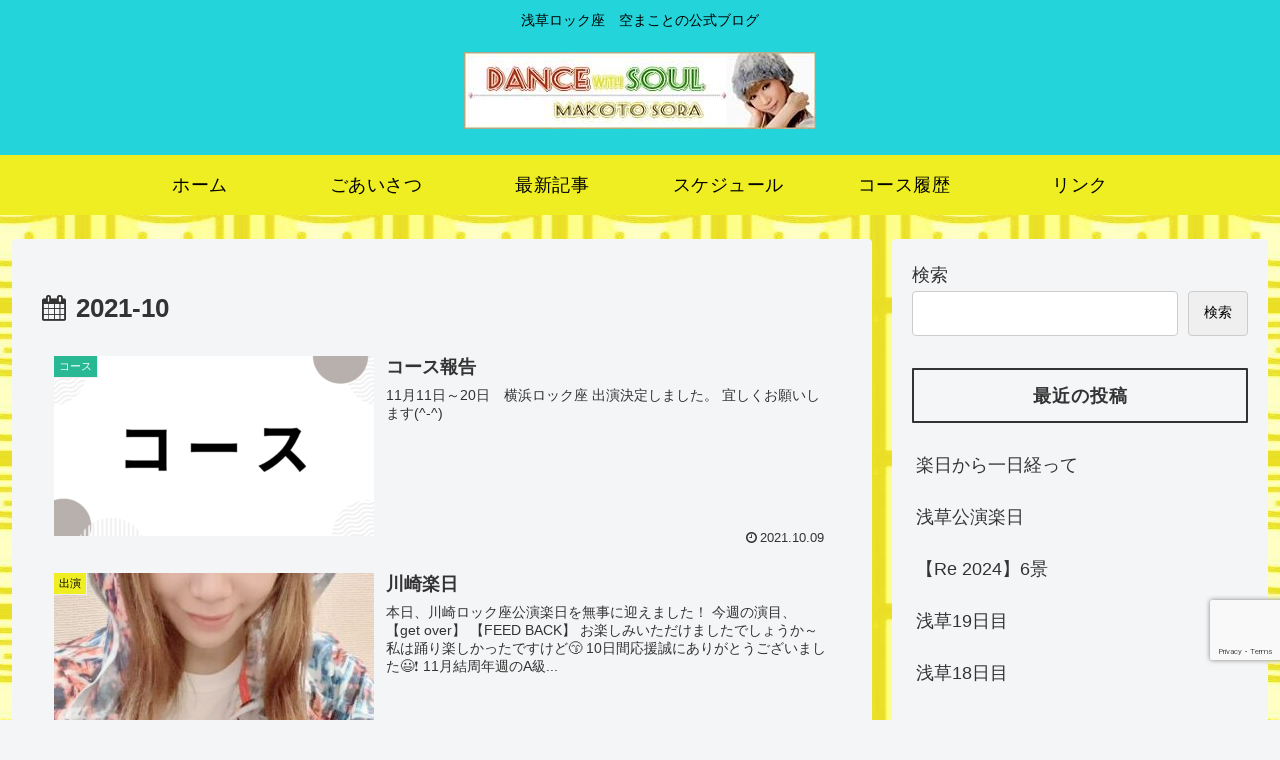

--- FILE ---
content_type: text/html; charset=utf-8
request_url: https://www.google.com/recaptcha/api2/anchor?ar=1&k=6LdRj4opAAAAANIS4vaTO1wJJoMFas2J4NrFA2nT&co=aHR0cHM6Ly9zb3JhLW1ha290by5ibG9nOjQ0Mw..&hl=en&v=PoyoqOPhxBO7pBk68S4YbpHZ&size=invisible&anchor-ms=20000&execute-ms=30000&cb=nbg6vx6dhtui
body_size: 48559
content:
<!DOCTYPE HTML><html dir="ltr" lang="en"><head><meta http-equiv="Content-Type" content="text/html; charset=UTF-8">
<meta http-equiv="X-UA-Compatible" content="IE=edge">
<title>reCAPTCHA</title>
<style type="text/css">
/* cyrillic-ext */
@font-face {
  font-family: 'Roboto';
  font-style: normal;
  font-weight: 400;
  font-stretch: 100%;
  src: url(//fonts.gstatic.com/s/roboto/v48/KFO7CnqEu92Fr1ME7kSn66aGLdTylUAMa3GUBHMdazTgWw.woff2) format('woff2');
  unicode-range: U+0460-052F, U+1C80-1C8A, U+20B4, U+2DE0-2DFF, U+A640-A69F, U+FE2E-FE2F;
}
/* cyrillic */
@font-face {
  font-family: 'Roboto';
  font-style: normal;
  font-weight: 400;
  font-stretch: 100%;
  src: url(//fonts.gstatic.com/s/roboto/v48/KFO7CnqEu92Fr1ME7kSn66aGLdTylUAMa3iUBHMdazTgWw.woff2) format('woff2');
  unicode-range: U+0301, U+0400-045F, U+0490-0491, U+04B0-04B1, U+2116;
}
/* greek-ext */
@font-face {
  font-family: 'Roboto';
  font-style: normal;
  font-weight: 400;
  font-stretch: 100%;
  src: url(//fonts.gstatic.com/s/roboto/v48/KFO7CnqEu92Fr1ME7kSn66aGLdTylUAMa3CUBHMdazTgWw.woff2) format('woff2');
  unicode-range: U+1F00-1FFF;
}
/* greek */
@font-face {
  font-family: 'Roboto';
  font-style: normal;
  font-weight: 400;
  font-stretch: 100%;
  src: url(//fonts.gstatic.com/s/roboto/v48/KFO7CnqEu92Fr1ME7kSn66aGLdTylUAMa3-UBHMdazTgWw.woff2) format('woff2');
  unicode-range: U+0370-0377, U+037A-037F, U+0384-038A, U+038C, U+038E-03A1, U+03A3-03FF;
}
/* math */
@font-face {
  font-family: 'Roboto';
  font-style: normal;
  font-weight: 400;
  font-stretch: 100%;
  src: url(//fonts.gstatic.com/s/roboto/v48/KFO7CnqEu92Fr1ME7kSn66aGLdTylUAMawCUBHMdazTgWw.woff2) format('woff2');
  unicode-range: U+0302-0303, U+0305, U+0307-0308, U+0310, U+0312, U+0315, U+031A, U+0326-0327, U+032C, U+032F-0330, U+0332-0333, U+0338, U+033A, U+0346, U+034D, U+0391-03A1, U+03A3-03A9, U+03B1-03C9, U+03D1, U+03D5-03D6, U+03F0-03F1, U+03F4-03F5, U+2016-2017, U+2034-2038, U+203C, U+2040, U+2043, U+2047, U+2050, U+2057, U+205F, U+2070-2071, U+2074-208E, U+2090-209C, U+20D0-20DC, U+20E1, U+20E5-20EF, U+2100-2112, U+2114-2115, U+2117-2121, U+2123-214F, U+2190, U+2192, U+2194-21AE, U+21B0-21E5, U+21F1-21F2, U+21F4-2211, U+2213-2214, U+2216-22FF, U+2308-230B, U+2310, U+2319, U+231C-2321, U+2336-237A, U+237C, U+2395, U+239B-23B7, U+23D0, U+23DC-23E1, U+2474-2475, U+25AF, U+25B3, U+25B7, U+25BD, U+25C1, U+25CA, U+25CC, U+25FB, U+266D-266F, U+27C0-27FF, U+2900-2AFF, U+2B0E-2B11, U+2B30-2B4C, U+2BFE, U+3030, U+FF5B, U+FF5D, U+1D400-1D7FF, U+1EE00-1EEFF;
}
/* symbols */
@font-face {
  font-family: 'Roboto';
  font-style: normal;
  font-weight: 400;
  font-stretch: 100%;
  src: url(//fonts.gstatic.com/s/roboto/v48/KFO7CnqEu92Fr1ME7kSn66aGLdTylUAMaxKUBHMdazTgWw.woff2) format('woff2');
  unicode-range: U+0001-000C, U+000E-001F, U+007F-009F, U+20DD-20E0, U+20E2-20E4, U+2150-218F, U+2190, U+2192, U+2194-2199, U+21AF, U+21E6-21F0, U+21F3, U+2218-2219, U+2299, U+22C4-22C6, U+2300-243F, U+2440-244A, U+2460-24FF, U+25A0-27BF, U+2800-28FF, U+2921-2922, U+2981, U+29BF, U+29EB, U+2B00-2BFF, U+4DC0-4DFF, U+FFF9-FFFB, U+10140-1018E, U+10190-1019C, U+101A0, U+101D0-101FD, U+102E0-102FB, U+10E60-10E7E, U+1D2C0-1D2D3, U+1D2E0-1D37F, U+1F000-1F0FF, U+1F100-1F1AD, U+1F1E6-1F1FF, U+1F30D-1F30F, U+1F315, U+1F31C, U+1F31E, U+1F320-1F32C, U+1F336, U+1F378, U+1F37D, U+1F382, U+1F393-1F39F, U+1F3A7-1F3A8, U+1F3AC-1F3AF, U+1F3C2, U+1F3C4-1F3C6, U+1F3CA-1F3CE, U+1F3D4-1F3E0, U+1F3ED, U+1F3F1-1F3F3, U+1F3F5-1F3F7, U+1F408, U+1F415, U+1F41F, U+1F426, U+1F43F, U+1F441-1F442, U+1F444, U+1F446-1F449, U+1F44C-1F44E, U+1F453, U+1F46A, U+1F47D, U+1F4A3, U+1F4B0, U+1F4B3, U+1F4B9, U+1F4BB, U+1F4BF, U+1F4C8-1F4CB, U+1F4D6, U+1F4DA, U+1F4DF, U+1F4E3-1F4E6, U+1F4EA-1F4ED, U+1F4F7, U+1F4F9-1F4FB, U+1F4FD-1F4FE, U+1F503, U+1F507-1F50B, U+1F50D, U+1F512-1F513, U+1F53E-1F54A, U+1F54F-1F5FA, U+1F610, U+1F650-1F67F, U+1F687, U+1F68D, U+1F691, U+1F694, U+1F698, U+1F6AD, U+1F6B2, U+1F6B9-1F6BA, U+1F6BC, U+1F6C6-1F6CF, U+1F6D3-1F6D7, U+1F6E0-1F6EA, U+1F6F0-1F6F3, U+1F6F7-1F6FC, U+1F700-1F7FF, U+1F800-1F80B, U+1F810-1F847, U+1F850-1F859, U+1F860-1F887, U+1F890-1F8AD, U+1F8B0-1F8BB, U+1F8C0-1F8C1, U+1F900-1F90B, U+1F93B, U+1F946, U+1F984, U+1F996, U+1F9E9, U+1FA00-1FA6F, U+1FA70-1FA7C, U+1FA80-1FA89, U+1FA8F-1FAC6, U+1FACE-1FADC, U+1FADF-1FAE9, U+1FAF0-1FAF8, U+1FB00-1FBFF;
}
/* vietnamese */
@font-face {
  font-family: 'Roboto';
  font-style: normal;
  font-weight: 400;
  font-stretch: 100%;
  src: url(//fonts.gstatic.com/s/roboto/v48/KFO7CnqEu92Fr1ME7kSn66aGLdTylUAMa3OUBHMdazTgWw.woff2) format('woff2');
  unicode-range: U+0102-0103, U+0110-0111, U+0128-0129, U+0168-0169, U+01A0-01A1, U+01AF-01B0, U+0300-0301, U+0303-0304, U+0308-0309, U+0323, U+0329, U+1EA0-1EF9, U+20AB;
}
/* latin-ext */
@font-face {
  font-family: 'Roboto';
  font-style: normal;
  font-weight: 400;
  font-stretch: 100%;
  src: url(//fonts.gstatic.com/s/roboto/v48/KFO7CnqEu92Fr1ME7kSn66aGLdTylUAMa3KUBHMdazTgWw.woff2) format('woff2');
  unicode-range: U+0100-02BA, U+02BD-02C5, U+02C7-02CC, U+02CE-02D7, U+02DD-02FF, U+0304, U+0308, U+0329, U+1D00-1DBF, U+1E00-1E9F, U+1EF2-1EFF, U+2020, U+20A0-20AB, U+20AD-20C0, U+2113, U+2C60-2C7F, U+A720-A7FF;
}
/* latin */
@font-face {
  font-family: 'Roboto';
  font-style: normal;
  font-weight: 400;
  font-stretch: 100%;
  src: url(//fonts.gstatic.com/s/roboto/v48/KFO7CnqEu92Fr1ME7kSn66aGLdTylUAMa3yUBHMdazQ.woff2) format('woff2');
  unicode-range: U+0000-00FF, U+0131, U+0152-0153, U+02BB-02BC, U+02C6, U+02DA, U+02DC, U+0304, U+0308, U+0329, U+2000-206F, U+20AC, U+2122, U+2191, U+2193, U+2212, U+2215, U+FEFF, U+FFFD;
}
/* cyrillic-ext */
@font-face {
  font-family: 'Roboto';
  font-style: normal;
  font-weight: 500;
  font-stretch: 100%;
  src: url(//fonts.gstatic.com/s/roboto/v48/KFO7CnqEu92Fr1ME7kSn66aGLdTylUAMa3GUBHMdazTgWw.woff2) format('woff2');
  unicode-range: U+0460-052F, U+1C80-1C8A, U+20B4, U+2DE0-2DFF, U+A640-A69F, U+FE2E-FE2F;
}
/* cyrillic */
@font-face {
  font-family: 'Roboto';
  font-style: normal;
  font-weight: 500;
  font-stretch: 100%;
  src: url(//fonts.gstatic.com/s/roboto/v48/KFO7CnqEu92Fr1ME7kSn66aGLdTylUAMa3iUBHMdazTgWw.woff2) format('woff2');
  unicode-range: U+0301, U+0400-045F, U+0490-0491, U+04B0-04B1, U+2116;
}
/* greek-ext */
@font-face {
  font-family: 'Roboto';
  font-style: normal;
  font-weight: 500;
  font-stretch: 100%;
  src: url(//fonts.gstatic.com/s/roboto/v48/KFO7CnqEu92Fr1ME7kSn66aGLdTylUAMa3CUBHMdazTgWw.woff2) format('woff2');
  unicode-range: U+1F00-1FFF;
}
/* greek */
@font-face {
  font-family: 'Roboto';
  font-style: normal;
  font-weight: 500;
  font-stretch: 100%;
  src: url(//fonts.gstatic.com/s/roboto/v48/KFO7CnqEu92Fr1ME7kSn66aGLdTylUAMa3-UBHMdazTgWw.woff2) format('woff2');
  unicode-range: U+0370-0377, U+037A-037F, U+0384-038A, U+038C, U+038E-03A1, U+03A3-03FF;
}
/* math */
@font-face {
  font-family: 'Roboto';
  font-style: normal;
  font-weight: 500;
  font-stretch: 100%;
  src: url(//fonts.gstatic.com/s/roboto/v48/KFO7CnqEu92Fr1ME7kSn66aGLdTylUAMawCUBHMdazTgWw.woff2) format('woff2');
  unicode-range: U+0302-0303, U+0305, U+0307-0308, U+0310, U+0312, U+0315, U+031A, U+0326-0327, U+032C, U+032F-0330, U+0332-0333, U+0338, U+033A, U+0346, U+034D, U+0391-03A1, U+03A3-03A9, U+03B1-03C9, U+03D1, U+03D5-03D6, U+03F0-03F1, U+03F4-03F5, U+2016-2017, U+2034-2038, U+203C, U+2040, U+2043, U+2047, U+2050, U+2057, U+205F, U+2070-2071, U+2074-208E, U+2090-209C, U+20D0-20DC, U+20E1, U+20E5-20EF, U+2100-2112, U+2114-2115, U+2117-2121, U+2123-214F, U+2190, U+2192, U+2194-21AE, U+21B0-21E5, U+21F1-21F2, U+21F4-2211, U+2213-2214, U+2216-22FF, U+2308-230B, U+2310, U+2319, U+231C-2321, U+2336-237A, U+237C, U+2395, U+239B-23B7, U+23D0, U+23DC-23E1, U+2474-2475, U+25AF, U+25B3, U+25B7, U+25BD, U+25C1, U+25CA, U+25CC, U+25FB, U+266D-266F, U+27C0-27FF, U+2900-2AFF, U+2B0E-2B11, U+2B30-2B4C, U+2BFE, U+3030, U+FF5B, U+FF5D, U+1D400-1D7FF, U+1EE00-1EEFF;
}
/* symbols */
@font-face {
  font-family: 'Roboto';
  font-style: normal;
  font-weight: 500;
  font-stretch: 100%;
  src: url(//fonts.gstatic.com/s/roboto/v48/KFO7CnqEu92Fr1ME7kSn66aGLdTylUAMaxKUBHMdazTgWw.woff2) format('woff2');
  unicode-range: U+0001-000C, U+000E-001F, U+007F-009F, U+20DD-20E0, U+20E2-20E4, U+2150-218F, U+2190, U+2192, U+2194-2199, U+21AF, U+21E6-21F0, U+21F3, U+2218-2219, U+2299, U+22C4-22C6, U+2300-243F, U+2440-244A, U+2460-24FF, U+25A0-27BF, U+2800-28FF, U+2921-2922, U+2981, U+29BF, U+29EB, U+2B00-2BFF, U+4DC0-4DFF, U+FFF9-FFFB, U+10140-1018E, U+10190-1019C, U+101A0, U+101D0-101FD, U+102E0-102FB, U+10E60-10E7E, U+1D2C0-1D2D3, U+1D2E0-1D37F, U+1F000-1F0FF, U+1F100-1F1AD, U+1F1E6-1F1FF, U+1F30D-1F30F, U+1F315, U+1F31C, U+1F31E, U+1F320-1F32C, U+1F336, U+1F378, U+1F37D, U+1F382, U+1F393-1F39F, U+1F3A7-1F3A8, U+1F3AC-1F3AF, U+1F3C2, U+1F3C4-1F3C6, U+1F3CA-1F3CE, U+1F3D4-1F3E0, U+1F3ED, U+1F3F1-1F3F3, U+1F3F5-1F3F7, U+1F408, U+1F415, U+1F41F, U+1F426, U+1F43F, U+1F441-1F442, U+1F444, U+1F446-1F449, U+1F44C-1F44E, U+1F453, U+1F46A, U+1F47D, U+1F4A3, U+1F4B0, U+1F4B3, U+1F4B9, U+1F4BB, U+1F4BF, U+1F4C8-1F4CB, U+1F4D6, U+1F4DA, U+1F4DF, U+1F4E3-1F4E6, U+1F4EA-1F4ED, U+1F4F7, U+1F4F9-1F4FB, U+1F4FD-1F4FE, U+1F503, U+1F507-1F50B, U+1F50D, U+1F512-1F513, U+1F53E-1F54A, U+1F54F-1F5FA, U+1F610, U+1F650-1F67F, U+1F687, U+1F68D, U+1F691, U+1F694, U+1F698, U+1F6AD, U+1F6B2, U+1F6B9-1F6BA, U+1F6BC, U+1F6C6-1F6CF, U+1F6D3-1F6D7, U+1F6E0-1F6EA, U+1F6F0-1F6F3, U+1F6F7-1F6FC, U+1F700-1F7FF, U+1F800-1F80B, U+1F810-1F847, U+1F850-1F859, U+1F860-1F887, U+1F890-1F8AD, U+1F8B0-1F8BB, U+1F8C0-1F8C1, U+1F900-1F90B, U+1F93B, U+1F946, U+1F984, U+1F996, U+1F9E9, U+1FA00-1FA6F, U+1FA70-1FA7C, U+1FA80-1FA89, U+1FA8F-1FAC6, U+1FACE-1FADC, U+1FADF-1FAE9, U+1FAF0-1FAF8, U+1FB00-1FBFF;
}
/* vietnamese */
@font-face {
  font-family: 'Roboto';
  font-style: normal;
  font-weight: 500;
  font-stretch: 100%;
  src: url(//fonts.gstatic.com/s/roboto/v48/KFO7CnqEu92Fr1ME7kSn66aGLdTylUAMa3OUBHMdazTgWw.woff2) format('woff2');
  unicode-range: U+0102-0103, U+0110-0111, U+0128-0129, U+0168-0169, U+01A0-01A1, U+01AF-01B0, U+0300-0301, U+0303-0304, U+0308-0309, U+0323, U+0329, U+1EA0-1EF9, U+20AB;
}
/* latin-ext */
@font-face {
  font-family: 'Roboto';
  font-style: normal;
  font-weight: 500;
  font-stretch: 100%;
  src: url(//fonts.gstatic.com/s/roboto/v48/KFO7CnqEu92Fr1ME7kSn66aGLdTylUAMa3KUBHMdazTgWw.woff2) format('woff2');
  unicode-range: U+0100-02BA, U+02BD-02C5, U+02C7-02CC, U+02CE-02D7, U+02DD-02FF, U+0304, U+0308, U+0329, U+1D00-1DBF, U+1E00-1E9F, U+1EF2-1EFF, U+2020, U+20A0-20AB, U+20AD-20C0, U+2113, U+2C60-2C7F, U+A720-A7FF;
}
/* latin */
@font-face {
  font-family: 'Roboto';
  font-style: normal;
  font-weight: 500;
  font-stretch: 100%;
  src: url(//fonts.gstatic.com/s/roboto/v48/KFO7CnqEu92Fr1ME7kSn66aGLdTylUAMa3yUBHMdazQ.woff2) format('woff2');
  unicode-range: U+0000-00FF, U+0131, U+0152-0153, U+02BB-02BC, U+02C6, U+02DA, U+02DC, U+0304, U+0308, U+0329, U+2000-206F, U+20AC, U+2122, U+2191, U+2193, U+2212, U+2215, U+FEFF, U+FFFD;
}
/* cyrillic-ext */
@font-face {
  font-family: 'Roboto';
  font-style: normal;
  font-weight: 900;
  font-stretch: 100%;
  src: url(//fonts.gstatic.com/s/roboto/v48/KFO7CnqEu92Fr1ME7kSn66aGLdTylUAMa3GUBHMdazTgWw.woff2) format('woff2');
  unicode-range: U+0460-052F, U+1C80-1C8A, U+20B4, U+2DE0-2DFF, U+A640-A69F, U+FE2E-FE2F;
}
/* cyrillic */
@font-face {
  font-family: 'Roboto';
  font-style: normal;
  font-weight: 900;
  font-stretch: 100%;
  src: url(//fonts.gstatic.com/s/roboto/v48/KFO7CnqEu92Fr1ME7kSn66aGLdTylUAMa3iUBHMdazTgWw.woff2) format('woff2');
  unicode-range: U+0301, U+0400-045F, U+0490-0491, U+04B0-04B1, U+2116;
}
/* greek-ext */
@font-face {
  font-family: 'Roboto';
  font-style: normal;
  font-weight: 900;
  font-stretch: 100%;
  src: url(//fonts.gstatic.com/s/roboto/v48/KFO7CnqEu92Fr1ME7kSn66aGLdTylUAMa3CUBHMdazTgWw.woff2) format('woff2');
  unicode-range: U+1F00-1FFF;
}
/* greek */
@font-face {
  font-family: 'Roboto';
  font-style: normal;
  font-weight: 900;
  font-stretch: 100%;
  src: url(//fonts.gstatic.com/s/roboto/v48/KFO7CnqEu92Fr1ME7kSn66aGLdTylUAMa3-UBHMdazTgWw.woff2) format('woff2');
  unicode-range: U+0370-0377, U+037A-037F, U+0384-038A, U+038C, U+038E-03A1, U+03A3-03FF;
}
/* math */
@font-face {
  font-family: 'Roboto';
  font-style: normal;
  font-weight: 900;
  font-stretch: 100%;
  src: url(//fonts.gstatic.com/s/roboto/v48/KFO7CnqEu92Fr1ME7kSn66aGLdTylUAMawCUBHMdazTgWw.woff2) format('woff2');
  unicode-range: U+0302-0303, U+0305, U+0307-0308, U+0310, U+0312, U+0315, U+031A, U+0326-0327, U+032C, U+032F-0330, U+0332-0333, U+0338, U+033A, U+0346, U+034D, U+0391-03A1, U+03A3-03A9, U+03B1-03C9, U+03D1, U+03D5-03D6, U+03F0-03F1, U+03F4-03F5, U+2016-2017, U+2034-2038, U+203C, U+2040, U+2043, U+2047, U+2050, U+2057, U+205F, U+2070-2071, U+2074-208E, U+2090-209C, U+20D0-20DC, U+20E1, U+20E5-20EF, U+2100-2112, U+2114-2115, U+2117-2121, U+2123-214F, U+2190, U+2192, U+2194-21AE, U+21B0-21E5, U+21F1-21F2, U+21F4-2211, U+2213-2214, U+2216-22FF, U+2308-230B, U+2310, U+2319, U+231C-2321, U+2336-237A, U+237C, U+2395, U+239B-23B7, U+23D0, U+23DC-23E1, U+2474-2475, U+25AF, U+25B3, U+25B7, U+25BD, U+25C1, U+25CA, U+25CC, U+25FB, U+266D-266F, U+27C0-27FF, U+2900-2AFF, U+2B0E-2B11, U+2B30-2B4C, U+2BFE, U+3030, U+FF5B, U+FF5D, U+1D400-1D7FF, U+1EE00-1EEFF;
}
/* symbols */
@font-face {
  font-family: 'Roboto';
  font-style: normal;
  font-weight: 900;
  font-stretch: 100%;
  src: url(//fonts.gstatic.com/s/roboto/v48/KFO7CnqEu92Fr1ME7kSn66aGLdTylUAMaxKUBHMdazTgWw.woff2) format('woff2');
  unicode-range: U+0001-000C, U+000E-001F, U+007F-009F, U+20DD-20E0, U+20E2-20E4, U+2150-218F, U+2190, U+2192, U+2194-2199, U+21AF, U+21E6-21F0, U+21F3, U+2218-2219, U+2299, U+22C4-22C6, U+2300-243F, U+2440-244A, U+2460-24FF, U+25A0-27BF, U+2800-28FF, U+2921-2922, U+2981, U+29BF, U+29EB, U+2B00-2BFF, U+4DC0-4DFF, U+FFF9-FFFB, U+10140-1018E, U+10190-1019C, U+101A0, U+101D0-101FD, U+102E0-102FB, U+10E60-10E7E, U+1D2C0-1D2D3, U+1D2E0-1D37F, U+1F000-1F0FF, U+1F100-1F1AD, U+1F1E6-1F1FF, U+1F30D-1F30F, U+1F315, U+1F31C, U+1F31E, U+1F320-1F32C, U+1F336, U+1F378, U+1F37D, U+1F382, U+1F393-1F39F, U+1F3A7-1F3A8, U+1F3AC-1F3AF, U+1F3C2, U+1F3C4-1F3C6, U+1F3CA-1F3CE, U+1F3D4-1F3E0, U+1F3ED, U+1F3F1-1F3F3, U+1F3F5-1F3F7, U+1F408, U+1F415, U+1F41F, U+1F426, U+1F43F, U+1F441-1F442, U+1F444, U+1F446-1F449, U+1F44C-1F44E, U+1F453, U+1F46A, U+1F47D, U+1F4A3, U+1F4B0, U+1F4B3, U+1F4B9, U+1F4BB, U+1F4BF, U+1F4C8-1F4CB, U+1F4D6, U+1F4DA, U+1F4DF, U+1F4E3-1F4E6, U+1F4EA-1F4ED, U+1F4F7, U+1F4F9-1F4FB, U+1F4FD-1F4FE, U+1F503, U+1F507-1F50B, U+1F50D, U+1F512-1F513, U+1F53E-1F54A, U+1F54F-1F5FA, U+1F610, U+1F650-1F67F, U+1F687, U+1F68D, U+1F691, U+1F694, U+1F698, U+1F6AD, U+1F6B2, U+1F6B9-1F6BA, U+1F6BC, U+1F6C6-1F6CF, U+1F6D3-1F6D7, U+1F6E0-1F6EA, U+1F6F0-1F6F3, U+1F6F7-1F6FC, U+1F700-1F7FF, U+1F800-1F80B, U+1F810-1F847, U+1F850-1F859, U+1F860-1F887, U+1F890-1F8AD, U+1F8B0-1F8BB, U+1F8C0-1F8C1, U+1F900-1F90B, U+1F93B, U+1F946, U+1F984, U+1F996, U+1F9E9, U+1FA00-1FA6F, U+1FA70-1FA7C, U+1FA80-1FA89, U+1FA8F-1FAC6, U+1FACE-1FADC, U+1FADF-1FAE9, U+1FAF0-1FAF8, U+1FB00-1FBFF;
}
/* vietnamese */
@font-face {
  font-family: 'Roboto';
  font-style: normal;
  font-weight: 900;
  font-stretch: 100%;
  src: url(//fonts.gstatic.com/s/roboto/v48/KFO7CnqEu92Fr1ME7kSn66aGLdTylUAMa3OUBHMdazTgWw.woff2) format('woff2');
  unicode-range: U+0102-0103, U+0110-0111, U+0128-0129, U+0168-0169, U+01A0-01A1, U+01AF-01B0, U+0300-0301, U+0303-0304, U+0308-0309, U+0323, U+0329, U+1EA0-1EF9, U+20AB;
}
/* latin-ext */
@font-face {
  font-family: 'Roboto';
  font-style: normal;
  font-weight: 900;
  font-stretch: 100%;
  src: url(//fonts.gstatic.com/s/roboto/v48/KFO7CnqEu92Fr1ME7kSn66aGLdTylUAMa3KUBHMdazTgWw.woff2) format('woff2');
  unicode-range: U+0100-02BA, U+02BD-02C5, U+02C7-02CC, U+02CE-02D7, U+02DD-02FF, U+0304, U+0308, U+0329, U+1D00-1DBF, U+1E00-1E9F, U+1EF2-1EFF, U+2020, U+20A0-20AB, U+20AD-20C0, U+2113, U+2C60-2C7F, U+A720-A7FF;
}
/* latin */
@font-face {
  font-family: 'Roboto';
  font-style: normal;
  font-weight: 900;
  font-stretch: 100%;
  src: url(//fonts.gstatic.com/s/roboto/v48/KFO7CnqEu92Fr1ME7kSn66aGLdTylUAMa3yUBHMdazQ.woff2) format('woff2');
  unicode-range: U+0000-00FF, U+0131, U+0152-0153, U+02BB-02BC, U+02C6, U+02DA, U+02DC, U+0304, U+0308, U+0329, U+2000-206F, U+20AC, U+2122, U+2191, U+2193, U+2212, U+2215, U+FEFF, U+FFFD;
}

</style>
<link rel="stylesheet" type="text/css" href="https://www.gstatic.com/recaptcha/releases/PoyoqOPhxBO7pBk68S4YbpHZ/styles__ltr.css">
<script nonce="Dp-qNuyvvlP3bQP0tE0GzQ" type="text/javascript">window['__recaptcha_api'] = 'https://www.google.com/recaptcha/api2/';</script>
<script type="text/javascript" src="https://www.gstatic.com/recaptcha/releases/PoyoqOPhxBO7pBk68S4YbpHZ/recaptcha__en.js" nonce="Dp-qNuyvvlP3bQP0tE0GzQ">
      
    </script></head>
<body><div id="rc-anchor-alert" class="rc-anchor-alert"></div>
<input type="hidden" id="recaptcha-token" value="[base64]">
<script type="text/javascript" nonce="Dp-qNuyvvlP3bQP0tE0GzQ">
      recaptcha.anchor.Main.init("[\x22ainput\x22,[\x22bgdata\x22,\x22\x22,\[base64]/[base64]/[base64]/[base64]/[base64]/[base64]/[base64]/[base64]/[base64]/[base64]\\u003d\x22,\[base64]\\u003d\x22,\x22EBDCohl4cQEGPydTBQMawoJCw7dQw4oKI8KSFMOgTn/[base64]/[base64]/DjRIvw5IHO8KvwqQvwqoSMGHCrcKVw60nwrXDiDnCin5IBlHDi8OMNwofwr06wqFJVSTDji/[base64]/DiBhqL0rCnW/[base64]/WDdYw6IFw6Jkwrc9w5bDilDDvMOIw4wcesKgDWDCqCMhwpvDgMOiTmttZ8OWCMOGEnLDjcKbEWhWw6EMDsK0PsKBEmxND8O8w4XDllFawo4kw6DCn2HClwjCowYkXW3Cq8KRwrfCgsKuaHjCgMOsVSIfJVAdw4rCs8KqbcKHJDHCrcOZIyVsdgc/w4A5f8KUwq7DhcOkwqA9UcOIYFggwqHCtxNxTMKZwofCrHIObh5sw6/[base64]/[base64]/DjMOuwoPDiBbDojM+w64nEsObX8Onw63DijrDuRXDqDbDjBlIBVguwoYYwpzCgiIxTsK0HsOXw40SejUJwpUmdmXDtTzDtcOKw6/DkMKQwqgMwpR3w5Fxf8OEwqshwo/DssKfw68ew7TCosKqYcO4f8OTA8OkKAc+wrwfw55IPcOewrYjXwXCnsKgP8KSRTXCi8O4wovDviHCtsKvw6Mdwo0fw4Imw4DCniQ7PcK8YkZlIMK1w7JrPy4EwobCoDTCiD1/w43DmUfCrVHCuUpDw7M6wqzDjWRULjzDj17Cg8K7w59Yw6VNP8KSw5bDhVfCu8OPw4V3w5PDlcK0w7LConjDk8KSw74aFMOHbCrDs8Oow61kaE9Yw64+YMO/wqjCp3rDhsOyw5PCvAfCksOCXWrDqVbCnjfCnQRMFcKzX8KdS8KmcMK1w7REQsKST2ddwqh5FcK7w7DDiz0DGUxfeXUtw6LDhsKfw4QhXsOnNjkEUzdaRMKfCHl+FBNtBS5RwqINb8Ocw4EVworCscO4wol6SABFFMKfw65DwojDjcOKeMO6bsObw5/[base64]/w4fDv8K/[base64]/wqJmKMOQw5XDtMOETcKtwrMgw7R7w64If1VmMgbCl13DsWLCtMOjAsKNWiMgw4JBDsOBSSVKw6bDrMK6RzbCqMKLH3BFVcK+SsOYNxHDgWMPwphCOXPDryo3EGbCisOtEcKfw6zDo1cyw7UTw4U0wpXDojgbwqjDm8OJw51HwqDDg8Kfw50Ve8KGwqDDlz8/QMKeLcO5KxIfw5pyVD7Dl8KaU8KSw5U5QMKheEHDq2DCqMKywo/CuMKywpd6IcKwc8KfwojCsMKyw49gw4HDgDjCqsKMwoQtVXtKMgxWwrTCqsKBW8OxWsKsZSHCjTrDt8KLw6YQwrUNDMOyTEtvw7jDlMKOY3JiWT/CkcKzOErDnwptQcOhAMKtVRo5wojDjsOpwo/[base64]/a8KweCrDpg96w4sZLHXDicOsw6TDksOifBhfw4rCrGgXaXTCvsKUwoPDtMOhw6LDrMKjw4fDs8ODwrpra2/[base64]/[base64]/[base64]/DmMOhwq9wXi9Kwp1WwqEIJljCqsKrfGBXC0VCwozDs8OYTTDCilPCq3oGbMOgScKvwr8dwqDChsO3woLCncOFw6kdM8KewrlFGMKpw4/Cjx/CusOcwpzDgXVMwr3DnlbCrxnDnsOUbzjCtksZw4TCrjAWw5nDk8KEw57DoxfCqMOgw4pcw4bDoFbCrcOmdw04woXDnTfDu8KbaMKMYsOIHznCnWpFbcK/X8OyATDCuMOxw4F0WGfDsV8zasKaw6HDocOHHsO+IsOTM8Ktw4nCvkzDvDHDmMKvd8Kswq14woHDui1EfWjDixHCohR/b1JFwqDDj1LCvsOGISTCuMKPc8KbTsKATn/Cl8KKwrHDsMK0LxjCkSbDkGkRw5/ChcKgw4HDnsKVw7NzZSTCusKmwpBRFcOTw73DrQLDpcO6wrzDoFMhVcOlwp41FMKEworCllhMEnfDk1U4w7XDvMOJw41FcG7Ckylaw6TCuiJcAlDDvkpaUcOgwolUD8OWQQFfw7fDrcKEw5PDjcK/w7nDiTbDvcKTwrPCnm7DqsOxw4vCrsKlw6t8FmHDrsK2w5PDs8OdGg8yKlTDscOmw4UBUMOpccO1w4tLYcO/w5ZjwoDCvMKkw7rDqcKnwr/[base64]/w4ByC8OiCH3Cg2DDgWvCmcKLwp3ChxYRwpBHEsOAMsKlFcK6HcOGRWjDpMOWwo8KKxDDsSVsw5jCphFVw4FrZkFOw5Axw7low7PCgsKsU8KxcBoSw7R/OMKmwo7CvsODY2bDsEUrw7w4wp/DvsOAQG3DjsOnaGXDr8KowrfCtcOiw6bCtcKIXMOMG0PDusK7NMKQwqQTbRnDssOOwpsnUsKsw5fDkwRUZsOwWsKgwqTCnMK+ORrCgMKVN8KPw6nDtSrCkB7DsMOKCCEbwqfDr8OaZzslw6VAwoccO8OnwoJICsKPwr3DsRfCiwAhPcKew6/CiwNOw7vChgNDw4Nsw5BowrB+cl3Dih3DhUfDmcOrasO2EcK3w5rClMK2wp03wojDsMOkNsOWw4FXw4d5Zw4+ADQ7wqfCg8KuHiHDhcKaccKEWcKaI1vCucOhwrrDh3MwaQ3DkMKPU8O4w50hTBzDgGhFw4bDnRjComXDmMO+Q8OsdlrCnx/CkQjCj8Ojw6/CsMOHwqzDgQsbw5HDpsK2GsOkw6p2e8KVcMK7w4U9EMKdwolFesKMw5bDjhwiHzXCicODRS5Qw4Vtw7nCicKXMcK1wpdbw6bDisODVHIbU8OEIMOuw5XDqkfCosKiwrfCmcOTI8KFwpnDlsKPSQvDuMK/VsOFwqcQVAsXKMKMw5knBsOjwpbCiCDDkMKgdQvDjy/Du8KRDsKnwqbDosK1w5I/[base64]/wogOwq3DssKHwp3CtFMYw4ZPw7nDtR/[base64]/DqsKQTMO7T8OTc13Cs33CmVbCu8ORKmbCv8KWOhk8wrbCg0DCvsKtwr7DojzCgx05wrBwG8OFdE8XwqwUERzDmsK/w69rw70xXBPCqnpqwpZ3w4TDjEPCo8KYw4hVdgXDrSbDusK5SsKawqJTw7gaO8OPw5/[base64]/eBwXwpDCpkkfZgFif8KmPsKDwqMxw4JtZcOxBzPDihnDocKcQW7DnxNlRcOfwpjCtW3DpMKhw6BoBBzCicO3wrLDsEEIw53DtF7DlcO5w5LCrj/DnVfDn8KCw559GsOUQMK3w79BHVDCn1J2asO2wocAwqfDikvDjnPDosKVwrPDiFbCpcKLw43DrcKDb0tIBsKDwrbDqMK3dHnChW7Cn8KGSljCqsKfV8O4wpfDrn3DtcOewr7CvwBQw6MHwqvCjsOEw6rDtGRbYz/DiVjDuMO3N8KLOFRuOgkvacKDwo1Jwp3CgH9ew5Fuw4dFEFMgw4oDPAbCukjDmQF/[base64]/w6PDnGvDs8KawpRaV8KSC3zCsjIQYnrCuMOzP8Kuw4t6AmbCkCAXV8OEw7vCrcKFw6zCscKewqLCs8OQMxLCssKuRcK8wrTCq0ZiE8O4w6LCt8K6woPCllzClsONOC1VIsOoKMK4AH9UI8K/[base64]/DvSLDp1tfAkFow6XCpSk6XyRpMA7DuXxlw5rDvH7CtB7Du8K8wqrDrnVtwqxrYMObwpfDpsK8wpXDqhgSw5EDwozDn8KmMzM2wqjDtsKpw5/CszTDkcOdOVBuwoEjThBIw6rDjApAw51Yw44mWcK6bgc6wrdVd8Osw5YHCsKMwr/DvMOWwqANw4HCp8Olb8K2w7LDocOsE8OCEcKQw7cwwrPDmzlHM2vCkx4jSwfDiMKxwqTDg8ONwqrCtcOvwqXCiVlBw5PDpcKBwqbDgBV9cMKFJxBVVTvCmm/[base64]/ccOFwpJITH0/[base64]/wqfCi3g3wrfDq8KCwq0FJ07DoGfDg8OmMV/DusKtwqpXH8O/[base64]/CtFNewr/[base64]/Cvz/CscOxwq3CngzDuFEJwpo+wqrCmBofwoLCkMOnwrfDiUPDgFzDjxDCoEsiw53ClGA7FcKDBCrDgsOwX8OZw6nCuhwud8KaPE7CmWzCmCsYw5Qzw5LCtw/ChVjDl1rDnUpFRsK3I8KVD8K/eUbClcKqwpJDwoPCjsKBwrvCu8KtwpPDmcOJw6/[base64]/ClMK1YjfCsRoSZVnDj8Klwr/CjsO/X8KFTBxKwrp7wr3CqMOAwrDDjxdOJkw7KU4Xw6F3w5EBwo0yB8K5w5NEw6UgwobDhMKAL8K2OGx6XwjCjcOWw4E4U8KFwowBHcKWwpcWWsO+EMOuLMOEX8KUw7nCnCDCtcOOBk0pccKRw4V/[base64]/Cp10mw7jCrMKSwoYzw7IOwpTCvBp8RsKUwq0xwoVDwpoTTDXChmzDrCJcw5vCusKuw6jChmYVwoNFKQbDrTPDqsKNcMOQwoLDnS7Ck8OLwpRpwp4Bwo5zLWrCp1kLBcOTwr0gQE7DtMKewqVnw5R5MsOwf8K/JiF3woR2w7xBw5wBw7Z2w68/w7fDksOXLMK1VcOEwpc+T8O8ScOmwoRzw7TCjcOgw6HDrGDCr8KGbRU9KsK3wpPDu8KBN8ONw6zCjh4rw4Udw41VworDkW/DgcOGR8OddsKbX8OoK8OEKcO4w5XDqFHDlsKUw6TCkFjCqFXChz/CnC/[base64]/CMKcK8OmdTHCpS5OW2YbJ8O2YcKkw48EJFTDvjXCjl3DmcOOwpbDsgopwqjDtEvCujnDs8KRE8Okb8KcwpfDusK1d8K/w53CnMKHBcKfwqljwr4zHMKxbcKMf8OIw6sqRm/[base64]/w5kddS5nacOcwognwpPCk3YLa2jDlF1HwqfDuMK0w5U2woDCowNoU8OJQ8KaWwwFwqUwwo/Dp8OFDcOTwqc8w7Y9f8KHw70GbjNoGMKqFcKWw7LDjcORMcKdbGLDlFA7CH48Umdfwo3Cg8OCAcK0F8O8w7XDqRbCpCzCmD5Ow7hkw4LDnzwhERg/[base64]/CvsO9wqbDhcKmwqfDtMKEUHzCgV1ewrRKw4XCh8KrYBXCkjBNwrMZw6XDkMOdw4/Crlw5woLCtz4LwptdMHDDtcKrw6XCr8OUBTdPcGFDwrXChMOfOFnDnjhpw7HCqUBnwq7DkcOdf0nCizfDtGXCnA7Cm8KtBcKowpYGCcKLfcO1w4M4XsKiwqxGBsKkw6BTdhHDqcKaUcOTw7dmwrdvEMKWwonDjMKhw5/CmcOqfypwdlpmwqIJd2HChXhgw6zDhm83Wk7DqcKAFSQJPlvDssOhwrU2w5/[base64]/YcOKP39Qwo9EVsOMw43DvcOIXjN6woxDw4fCmxXCtcKMwpx4FxLCk8KRw4rCkwZEJsKrwq7DtFHDqcKmw5E5w6RiZ1DDosOgwo/DtlzCmsOCd8O5PFRGwrjCimIXXC5DwoZSwozDlMOkwo/Dv8K5woDDjE7DhsKJw5o0wp4Vw4FQQcKPwqvCqR/[base64]/CjMORwq/Ctyo2KsOdwp3CjMKlTl/DksK4wrNHwrXDsMOcPsO0wrbCjsKBwrPCjcONw77CicKUT8OawqjCuE1pMknCncKqw4vDtcKJDDgnbcK+eUMfwokuw6PDjcOmwobChW7CiBIgw6FzFsK0K8OcXsKHwqhkw6nDpj83w6lEwr/CiMKww6Y4w61EwrTDrsKZbx41wpk8H8KNQsOVWsOVWybCjjwpf8Kiw5/DisOBw65/[base64]/Ch8OEwovCqsK2wrzDk1hVw77DkUpbw59ie0tpSsKpWcKHfsOBw5jCr8K7wpHDksK4AWVvw4BXBsKywpjCrVhkNMO9WcOVZcOUwqzCvsO0w5/DuEMOacK9bMKjaGhRwoXCucOsdsKgOcKZPlgYw63DqXMhPBk3wrHCmhzDoMKtw4/DgVPCncOjPyTCgsKeDsKxwo3CvVJtbcKIAcOmKcKQOsOnw5jCnmnCnsKsLXlKwpxSHMOCM18BGMKdfcOiw4zDicK5w5PCgsOEK8KFRx5TwrvClMKVw7I5wrnDrm/[base64]/Ch3TCgFAXdS4zw6J6AEnDv8KgwrtgMypccn5ewo1Ww7JDUsKEMmxrwrhnwrh0ADXDssKjwphuw57CnkJ6W8OteH1+TMOLw5XDpsK/IMKlAsK5Y8Kzw69RNUtSwpBpJnXCtTfCgsKxw4Yfw4wpwrkOcFPDuMKZV1UOwqrDssOBwrQ0w4jCjcKUw7lpLgg6w7JGw7/Ds8Kza8KQwp5wasKqw51sJMOgw6tMLS/[base64]/[base64]/w6PCscOQHTcNCMKywofCh3nDiMOAYsOmw63Dj8O5w4jDtjDDt8OgwohlIMOWHH0oP8O7c2LDlUMdCcO9NcK4w65lJMOhwojCigYKK1oFw491wpbDjsKLworCrsK2Fj5JUcKWwqAlwpjCu2hrYMKwwonCjMOhORtfE8Kmw61awpzCjMKxNEfCk2DCs8K7w6Uww5/CnMKMdMKLYjLDmsKdT1bCl8Odw6vCsMK8wrpcw4PCscKHScK2WcKndV7Di8OuKcK1w5AEJSAfw6LCg8OBCFxmLMOHw6BPwr/CpcO1AsOGw4cNw545UkNkw4l3w4E/[base64]/Cu8OXPcKBRMKJWcORcsO1DsKcw77CjXcow5UCckd4woVJwqFBL2E/WcK9D8Kswo/DqcKYBw3CqhtIeh7DlxjCqV/DscKvSsKsfV/[base64]/Dg8KNwp1HdMOZQsKvwo9+w47DjMOyKsKiL1Ugw6UBwq7Cs8O7FsObwp/Co8KAwoXCni4IIsKIw4JBXw5Nw7zCtT3DhhTCl8KVblzCpATCm8KOChdsIgYJJ8OZw7ROwrt/Xg7DsXRcw5jCiDlGwovCuTHDnsO8eQNiwpo/Wk0SwptEa8KNLcK5w6JjDMONHHrCsUlyDznDh8OWIcKrVX4CTQjDlMKLNFvDrn/CjHnCqkcjwqTDq8O0ecOxw7DDu8OCwrTDvEoQwoTCsQbDgHfCogx+w5Q4w6HDosOBwqvDpsOEZcK4w7XDnMOjw6LDulx9N0nCtMKFb8OJwqpUQVI9w5lMD2zDgMOIw6XDmMOOL3fCniDDlGHCmcOlwoJYQDPCgcOnw5lxw6bDpx0ML8Klw7Q0LxrDgHpcwp/CkcODf8KqZ8KHw5oxVcO1w7PDg8Oqw7J0SsKrw4vDgyx/[base64]/MXjClR/[base64]/CgUrCgTDDoHTDiMKoJsOdw45RcMOQJXjDpsOawoHDmHESIMOswqDDpm7CukVfNcKzcm7DnMK5bRnCsRzDisK7VcOGwpVlOC/CtxLCnBh9w5vDqgbDnsOMwqwuKWl6aQNDMzENNsOHw44mZUrDqMOLw47Dk8OCw4LDk2vDjsKqw4PDiMOiw50iYC7DuUtCw6HCgMOYSsOAw7LDsRjCrGIbwo0LwpQ3SMOzwoLCg8KjfTV2AS/[base64]/CohXCsG8mLU7Cr8KQAEUHV0FCwpHDusOUVMOgw68HwoUpJHF1UMKYQcKiw4LCpcKYY8KHwo1Jwp3DmxjCuMKpw5bCowMew6Uiwr/DiMK2ejEWEcOxfcKmecO5w4xdw6EWdD7Cmlt9SMKvwroiw4DDjCrColPDpBnCvcOdwr/CkcOjORo2dsOFw6XDr8Oqw4jCiMOqNXnCn1bDkcO3RcKmw4M7wpHCm8Odw4R4w49OXx0sw7bCtcKLVcKVw6Fsw5fCjH/ChhTCtsOWwrHDoMOQfcK5wrIywpPCvsO9wo1owpzDpy3DuSfDrXY1w7DCgHXCqx1sVsKIdsO6w5tIw6LDucOpU8K0FAJqXsOlw7TDk8OQw5DDqsKXw5PChMOzZMKJSD7CrG/[base64]/DoXkOcErDpcOFwq5UPlPDpFRvMlkkwo5bw77CqRVFdsOiw6xhJMKEY3wPw4I4TMKxw4Edwpd4ZmZmbsOMwqJsJE7DrcKeOsK/w48YKMOSwq4PdmLDrVzCkhjDtxPDnmdZw58gQcOLw4Vgw4MyTnPCqcOJFMKaw7/CjEDCljshw6rDtljCpXPCusOQw4DClBkjVXLDscOVwp1+wpZ9DMK5b0rCvsKbwpPDhBkQLmbDg8O6w5JdC3rCjcOJwqlBw5zDosOUWVhwWsKaw7VHw6/[base64]/Cg0HDmMOYwovDh8O+w4jClRFgPCEqfsKZwrLCqglMwrJOfSzDnzvDt8OcwojCjR/DtWPCisKOw6XDjMKtwozDuzkgb8OOZMKdMRHChy/DjGLDsMOGZijCkQVMw6Zxw5TCuMKtKFBHw6AYw4fCnEfDrlXCpyDDmMO/[base64]/Dh8Kxw5rDm8OvwrlVwpLDgsOTTiAVwo/CtGrCocKLwpg9DcKOwojDscKJBQLDtMKYbVbChh0NwqTDvikiwpsTwrEkw6t/wpfDkcOmRMKqw7VafxgnXsOvw6IWwo8VJQ1DED/Dn1PCszB/w4LDgGBfFWBgw4FAw4nDqsOJJ8KSw7XCmcK0HsKraMOGwoEbw5XCgkN/[base64]/ChDHCt8OKw6BtEcKLJMKMwrPCqnZqVMKgw784U8OQwoNdw555O0krwpPCtsOTw6wuV8KLwoXCsm5JbcOUw4cUesK8w6JdIsOFwrnCkTbCh8OoR8KKIV/DlWMkw5jCiBzCr3Q8wqJYail8RwNew4VDfx9xw6XDug1POcO5QcK7AwJQLgXDksK6wrtUwoDDv2E8wrLCqC5GEcKUUsKdaVDCtzDDvcKcN8K+wprCusOwAMK/VMKRMUUaw6NUwprCoTtpVcOywqAuwqzCsMKOHQDDg8OPw7NRG3rDngNvwrHDg3XDtMOhA8OXXcKcUMKHJGLDhFkvSsKvLsOdw6nDmGxXb8OhwpR3RRvCu8KBw5XDm8OgKxIwwqLCiAzDiAVmwpUhw7N3w6rCvjllwp0ZwrR9w6nDnsKvwpBNJjF0PSwrBX/CmkfCuMOFwoppw5YWKcOkwrk7QANYw4UPwozDnMKmwoNVEHrDhMK7D8OfMMKhw4rCm8OrOVnDtmcFJcKZRsOlwq3Cu2UEKzw4M8OIQ8KtKcKtwqlRwpXCvsKhLiDCnsKmw4Ftw40Tw5LCoBwMw6k9WwUuw7LDmFkzLT5Yw4/[base64]/[base64]/DlB/CksKVYsOgPUY0BlPDvTPCncK7UcKsFMKQOU9BCwxsw5kDwr/Cj8OXAsOTNcOdw4NzUwpNwqdkLiHDrB92enrCl2bCr8K7wpPCtsOZw7l9d3vDn8K2wrLDpUEHw7oaDMOZwqTDnTvCq3xrB8O2w5AZEGIpCcOSJ8K3KhDDvhzCpkY7w4/CilNww5DDj15xw5/DkTEkTCsLJ1TCt8KwNTlmdsKbXgo2wohXJB0nWQ1gEGAwwrfDmMKjwp3DpHHDviR+wrg+w53CiF/CvsKZw7cMAgg8IsONw4nDrApzwpnCk8KsVV3DqsOjGcKuwocCwpPDvkYnVykGekHDk2xMDsOrwqEMw4RVwqpFwoTCssOpw4ZXEnFPGMOkw6p3bMKiUcOpDT7Dkh0fw7XCuXLDnMOxckjDvcOrwqrCsloZwrrCi8KYAMOgwoTCpUggDVPDo8OWw4/ClcKPEhV6dhJsTcKqwovCrsKgw7TCvFTDoTLDg8Kaw4XDswhhRcK+R8O3bk17BMO4w6IewrkQHHPCo8KdUWN+d8Kawr7Cr0U9w51dV08fHBPCuWrDl8O4w47DocO0QxDDtsKRwpHCmcK8KHRmAVbDqMKXQX/ChD09woFYw4RVH13DksOgw651P0d5BMKDwoFtJsKIw6hPN0BfCwPDoXkXBsOYwrMlw5HCuUPCpMKAwr1nd8O7Q2AncFsMwpnDqcONdsKbw4/DqhV+Z0zCqUQuwpBCw7HCpiVucw1xwq/DsSE6V0AnA8ObJsO9w4sRwpDDnAjDkk1nw5PDpwwHw4vCtgE5FcO5w6Bcw6jDocO/w5rCisKuEsO0w5XDv18Dw7lww7V7JsKnEMKQw5oVd8OVwpgbw40eYMOiw5U9PxPDr8OSwp0Gw74jXsKSf8OSwrrCuMOzazFZUw/CuT7CpwDClsKTY8OiwrjCncO0Ni49PD/CkSQIKR5QFcKYwpEUwpogbUs0JcOQwqNkW8KswrdOHcOsw6QPwqrCljnCullWP8Ozw5HCtsKmw7PCusO5w6TDssOHw67CncK2w6Bww6RVF8OASMKcw5JZw47Csh9/[base64]/CvnQPwpcVw7zDpsK5H8Kow4DDvMKQTsOEaxR7w4IawrdnwqDCizHCv8OxdCtSw5jCmsKGCC1OwpLCp8Olw4UEwo7DjcOFw6HDvHdkKQzClRQuwpLDuMO7Tx7CvcKNeMOoJMKlwrLDkwk0wq3Cl1U4GB/Dg8OpfD5QagpSwohHwoJzKsKXUsKSez5CPSTDrMKEVjojwqktw6FkDsOhcUA+wrnDviRDw5/CuFRiwp3CksKVQlxUcmk8J14rwrzDu8K9wotgwpjCihTDp8KMZ8KpAmPCjMKZcsONw4XDmxHCosOEfsKlT2PChTHDq8OqMiLCtj7DocK5ecK1bXc1YUVnOF/CtsKhw602woNYNixfw5nCgsOJw4DDg8KAw47CqQ4iOsKSPAfDmFVqw4HCgsOZccONwqXDvgHDjsKTw7VnH8KmwqHDrMOnZC1Ma8KRwr3CmXgfeklqw5bCkcKww6Y+RBnCqMKbw7bDoMKzwovChAgow7dAw5LCgxTDrsOEPG4PCmgHw6luIcK1w4lWU3HDocKwwp/[base64]/DrMK/OgNDwpVQw7wbNMKYScOSwrrConlpw6DDrxdpw7/DnErCinIPwrIZSMO/RcKqwqIUIjnDszY/AMKLHHbCpMK/w5BNwrxpw54CwprDqcK5w4zCnVvDtDVjO8OEalIcZFDDn0NbwqrCjSrDsMO9Hy96w5sZKxxuwoDCtMK1EEbDjWMXe8OXMcKhXcKmS8OGwrF1w6bCqAFLY0zDjmDCq0rCkj0VTMKMw44dFsORbxsRwpXCtsOiGlRIcsOfeMKDwpTCsRzCigYfL3Nmwr3CmErDp1/[base64]/[base64]/[base64]/[base64]/CpsOTwo9/[base64]/w7oZw7LCq0DDqjbDtcOIw4h3A8Ogw4zCtTwHOcOYw7wqw55FVcK1b8KGw6Z1Vh8ewr4nwo8DMnQiw5QMw6x4wo8uw7wtMBlCax5AwodeJUpUK8O+SmDDjFRMAXBCw71mZMKAUBnDnF/Du1NcaGjDncKCwqA9d37CqA/DnUnDrsK6HMOFbcOewrpUPMKKTcKHw7QLwojDrCYjwrIhHsKHwpjDtcOEbcOMV8ORPSjCvsKdacO4w6lawoh3A1pCVcKkwqfDuWDDnjPCi1HDgcO2wrUvwo1+wpzCr1ReJmV4w4RiYzDCnCUffwfCgg7Cv2tQWR0KG0nCqMO4I8OhfcOrw5/CkCXDh8KYFsOHw61SWcOLa3nCh8KNBUhwNcO1LEjDrcO5Ux/CisK1w6rDq8O+AMKjb8KGekd9BTjDj8KIHR7CgMKZw4rChcKrVALCsC8tJ8K1ZmrCncO/w64GA8KRw61aLMKBAcOtw4vDtMKhw7LCv8O8w4RmMMKFwq5gFikgwoLDtMOXJTJjMFBMw5Alw6dJd8KDJ8Khw68lfsKCw7INwqVLwrLCmj8dw4U6wp4Ne05Iwp/ChFMRUsKgwqYJw50NwqQONMOJw7vDisKpw7MzfMObAE3DigrDnMO+woLDjn/[base64]/[base64]/NcKrwrI2woRZGcOWw5xmXCLCsMOuwo1aTcKXMyXCrcOTTxsjc3M4QWLCoT1xKGTCqcKQE2x+XsOEEMKCw4jCpmDDlsOCw6cFw77CuQnCv8KBOW3CkcOqFcKUKVXDh2PDv2E/wr52w7hwwr/CsjvDv8KIWV7CtMOFEm/DpS/Dn20bw4nCkhEzw5wcwrTCvB4Nwrp5N8KzOsKzwqzDqhc6wqfCjMOfdsOVwrVTw5xlwrHDux1QNUPDvV3CrMKPw5XCkkLDhl8aTlMcPMKtwq1swqzCocKVw6nDunHChykQw5EzfsKlwqfDr8Kqw4fCiDUkwoNFEcK9wq/[base64]/[base64]/CucKcJ8OZMsOZwrLCvsOjwpZUa8ObwpZobRfDg8OgB1DDvgFacEvDrsOew6HDksO/woEjwqbClMKPw5Zew4VvwrMUwo7CpH8Wwr4Jw4wXwq8/OcKDbcKBdcKcwowzBsO6wqx7TcKrwqo/[base64]/TsOlBx3CqcKLw6JLTSPDj8OxQWIkwrFMdcKcw7J5w7XCrT/CpTLDmwfDmsOgE8KpwpvDlHvDmMKTw6nClE13DcOFIMOnw5/Cgm7DkcKHOsKDw6XDnsOmBx9awrrCslXDikrDmE5rY8ORVksuM8Kww53DuMKgXX/[base64]/[base64]/Di0/DuMOxWcKkwrHDhj8FYmfCswXDvlXCngEffAvCu8OmwrcQw4/CvcKmfQzDoChfLUrDg8KcwoHDoFfDvMOYQSHDpsOkOVNcw6Ndw5LDjsKybnPCrcOvPgoBRcKHPA7DnCvCtsOqFz/DqDI0BMKKwqPChcKhb8OMw4DCrT5mwpVVwpowOTTCk8OBBsKRwpR2FURKaDUgDMKTBiphdiLDoxttGlZdwobCsDXCkMKtwo/[base64]/[base64]/w4FBd1nDlcOqdcK7wqgVH8Oww7bCrMOuw4jCkcKeAMOFwoDCmcKxZC5EQRBQY2cEw7BmUDxoWWcqN8KvNcOHRXDClcKfDj0Ow7vDnRHCnsKyGMOBP8K5wq3CqkUGTTdBwoxLGcOcw6UCAsOWw6bDkEvCuCU3w6vCkEhpw7N0BnRbw5TCucO1KDfDvcKmT8K+N8K/a8Oaw47Cjn/DnMKyBcO7d0/DqizCosO3w5vCqhJGVcONwohbH3FBXUrCr0gRacK4w69iw4FYakbCvT/CpmAww4pNw6/Dl8KQw57Dj8OofTpdw4lEc8KGfws0UCPDkX9CbgZgwoE9fxpQWUx2TltKIQcZw64sLn3CssOGdsOJwrfDvSzDg8OgO8OAR3VkwrLDqcKfBjkowqQsR8K0w67Cpy/[base64]/e1FEFcO/ZhMHwp7CoMOyw4JaS8KOdGvCtBPDkDLCuMKzMQlfa8OcwpbDkBDCvsOjwpzDoGBUYD/Cj8OkwrLCo8OwwprCrk9HwonDn8Kvwq1Dw5sqw4AQKGciw4LCkcKjOgbCp8OSRDDDgWLDs8O0JGA0w5oMw5BKwpRGw6/Cn1g6w5AmcsOTw7Y6w6DDsg97HsO0w7jDhcK/LMO/KVd8eVZBVDHCn8O4HsOUGsKtw54ga8OpN8ODZsKFCsK0wovCuC/DvBtzXjvCqcKWDBXDisOyw7vCicOaWRrDrcO2bXBhWUnCvnlHwrLCkcKPUsOAQMOUw5vCtBnCmF4Gw77DhcK4fz/Dogl5fhTDjBk9ND9ZYizCmHNawp0Qwp0MdgtBwohbPMOvXMKGFcKJwoLChcKhw7zChnDCqW1Kw5dewq8uEAXDgAzCqkwtTcOJw5w2RFfCkcOMQcKQG8KSB8KeGMO7w6HDo0HCqE/DkmJqXcKIaMOaEcOUw4FtAzskw6lCPGQRScOVXG0xLsKOJVgYw7HCmUwHOwoQK8OywoA8RmbDvcOgDMKDw6vCrxMzesKRw7M3dcOeMztRwoZiaCzChcO0MsO9wpTDrlvDoTUNw7loYsKVwrXCnXF9A8Ocw4xCCsOSwp56w7DCjMKcMR/CjMOkbE/DsTAxw5A9aMK5TsO5MsKjwrBuw5TCjiZWwpscw6wow6MEw5prS8K6JH9Ww7tiwrxfLivCgsOKw73CgQgbw4lKe8Kmw7LDpsK1eR5yw6vCiFvCgDjDqsKIZRkwwoHCrXVCw4HCqh92Qk/DssOQwrUUwpDClcOuwpslwr0JAcOTw6jCsU3ChsKjwr7Ci8OfwoBow7snFDnDuTdpwoljw5Z2WQXCmh0QA8OzUR5h\x22],null,[\x22conf\x22,null,\x226LdRj4opAAAAANIS4vaTO1wJJoMFas2J4NrFA2nT\x22,0,null,null,null,1,[21,125,63,73,95,87,41,43,42,83,102,105,109,121],[1017145,217],0,null,null,null,null,0,null,0,null,700,1,null,0,\[base64]/76lBhnEnQkZnOKMAhk\\u003d\x22,0,0,null,null,1,null,0,0,null,null,null,0],\x22https://sora-makoto.blog:443\x22,null,[3,1,1],null,null,null,1,3600,[\x22https://www.google.com/intl/en/policies/privacy/\x22,\x22https://www.google.com/intl/en/policies/terms/\x22],\x22hBBjIVH8QsXJSW08CcBfgHRBadHxwfLm2tSrfwzGX8Q\\u003d\x22,1,0,null,1,1768871755391,0,0,[128,238,52,201,206],null,[216,235,218,202,45],\x22RC-IUPgi_vH2egUng\x22,null,null,null,null,null,\x220dAFcWeA5fXKq53uoQDtabG2JPDnWCyPDCv5dwRQtWB9GKUSuWQx9gS8hUFS_kl7YpTjZEoVxahCTPlJuqER6dNX0alGqKv89ktg\x22,1768954555320]");
    </script></body></html>